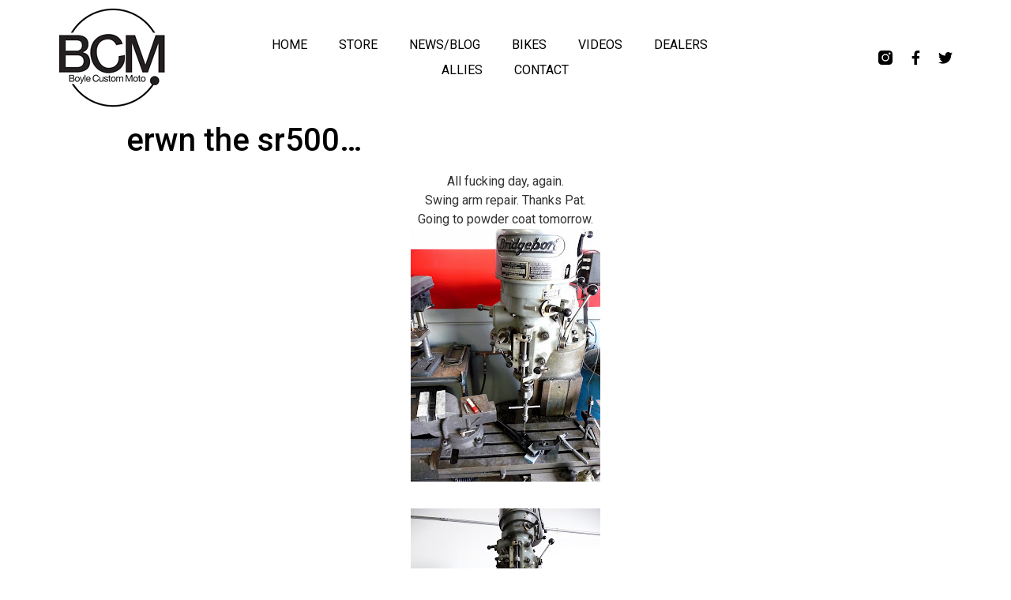

--- FILE ---
content_type: text/html; charset=UTF-8
request_url: https://boylecustommoto.com/erwn-the-sr500/
body_size: 6662
content:
<!doctype html>
<html lang="en-US">
<head>
	<meta charset="UTF-8">
		<meta name="viewport" content="width=device-width, initial-scale=1">
	<link rel="profile" href="http://gmpg.org/xfn/11">
	<title>erwn the sr500&#8230; &#8211; BCM | Boyle Custom Moto</title>
<meta name='robots' content='max-image-preview:large' />
<link rel='dns-prefetch' href='//s.w.org' />
<link rel="alternate" type="application/rss+xml" title="BCM | Boyle Custom Moto &raquo; Feed" href="https://boylecustommoto.com/feed/" />
<link rel="alternate" type="application/rss+xml" title="BCM | Boyle Custom Moto &raquo; Comments Feed" href="https://boylecustommoto.com/comments/feed/" />
<link rel="alternate" type="application/rss+xml" title="BCM | Boyle Custom Moto &raquo; erwn the sr500&#8230; Comments Feed" href="https://boylecustommoto.com/erwn-the-sr500/feed/" />
		<script type="text/javascript">
			window._wpemojiSettings = {"baseUrl":"https:\/\/s.w.org\/images\/core\/emoji\/13.1.0\/72x72\/","ext":".png","svgUrl":"https:\/\/s.w.org\/images\/core\/emoji\/13.1.0\/svg\/","svgExt":".svg","source":{"concatemoji":"https:\/\/boylecustommoto.com\/wp-includes\/js\/wp-emoji-release.min.js?ver=d5165b764dd84b42b937204f4db986a0"}};
			!function(e,a,t){var n,r,o,i=a.createElement("canvas"),p=i.getContext&&i.getContext("2d");function s(e,t){var a=String.fromCharCode;p.clearRect(0,0,i.width,i.height),p.fillText(a.apply(this,e),0,0);e=i.toDataURL();return p.clearRect(0,0,i.width,i.height),p.fillText(a.apply(this,t),0,0),e===i.toDataURL()}function c(e){var t=a.createElement("script");t.src=e,t.defer=t.type="text/javascript",a.getElementsByTagName("head")[0].appendChild(t)}for(o=Array("flag","emoji"),t.supports={everything:!0,everythingExceptFlag:!0},r=0;r<o.length;r++)t.supports[o[r]]=function(e){if(!p||!p.fillText)return!1;switch(p.textBaseline="top",p.font="600 32px Arial",e){case"flag":return s([127987,65039,8205,9895,65039],[127987,65039,8203,9895,65039])?!1:!s([55356,56826,55356,56819],[55356,56826,8203,55356,56819])&&!s([55356,57332,56128,56423,56128,56418,56128,56421,56128,56430,56128,56423,56128,56447],[55356,57332,8203,56128,56423,8203,56128,56418,8203,56128,56421,8203,56128,56430,8203,56128,56423,8203,56128,56447]);case"emoji":return!s([10084,65039,8205,55357,56613],[10084,65039,8203,55357,56613])}return!1}(o[r]),t.supports.everything=t.supports.everything&&t.supports[o[r]],"flag"!==o[r]&&(t.supports.everythingExceptFlag=t.supports.everythingExceptFlag&&t.supports[o[r]]);t.supports.everythingExceptFlag=t.supports.everythingExceptFlag&&!t.supports.flag,t.DOMReady=!1,t.readyCallback=function(){t.DOMReady=!0},t.supports.everything||(n=function(){t.readyCallback()},a.addEventListener?(a.addEventListener("DOMContentLoaded",n,!1),e.addEventListener("load",n,!1)):(e.attachEvent("onload",n),a.attachEvent("onreadystatechange",function(){"complete"===a.readyState&&t.readyCallback()})),(n=t.source||{}).concatemoji?c(n.concatemoji):n.wpemoji&&n.twemoji&&(c(n.twemoji),c(n.wpemoji)))}(window,document,window._wpemojiSettings);
		</script>
		<style type="text/css">
img.wp-smiley,
img.emoji {
	display: inline !important;
	border: none !important;
	box-shadow: none !important;
	height: 1em !important;
	width: 1em !important;
	margin: 0 .07em !important;
	vertical-align: -0.1em !important;
	background: none !important;
	padding: 0 !important;
}
</style>
	<link rel='stylesheet' id='wp-block-library-css'  href='https://boylecustommoto.com/wp-includes/css/dist/block-library/style.min.css?ver=d5165b764dd84b42b937204f4db986a0' type='text/css' media='all' />
<link rel='stylesheet' id='hello-elementor-css'  href='https://boylecustommoto.com/wp-content/themes/hello-elementor/style.min.css?ver=2.4.1' type='text/css' media='all' />
<link rel='stylesheet' id='hello-elementor-theme-style-css'  href='https://boylecustommoto.com/wp-content/themes/hello-elementor/theme.min.css?ver=2.4.1' type='text/css' media='all' />
<link rel='stylesheet' id='elementor-icons-css'  href='https://boylecustommoto.com/wp-content/plugins/elementor/assets/lib/eicons/css/elementor-icons.min.css?ver=5.15.0' type='text/css' media='all' />
<link rel='stylesheet' id='elementor-frontend-legacy-css'  href='https://boylecustommoto.com/wp-content/plugins/elementor/assets/css/frontend-legacy.min.css?ver=3.6.8' type='text/css' media='all' />
<link rel='stylesheet' id='elementor-frontend-css'  href='https://boylecustommoto.com/wp-content/plugins/elementor/assets/css/frontend.min.css?ver=3.6.8' type='text/css' media='all' />
<link rel='stylesheet' id='elementor-post-3440-css'  href='https://boylecustommoto.com/wp-content/uploads/elementor/css/post-3440.css?ver=1630359760' type='text/css' media='all' />
<link rel='stylesheet' id='elementor-pro-css'  href='https://boylecustommoto.com/wp-content/plugins/elementor-pro/assets/css/frontend.min.css?ver=3.3.8' type='text/css' media='all' />
<link rel='stylesheet' id='elementor-global-css'  href='https://boylecustommoto.com/wp-content/uploads/elementor/css/global.css?ver=1630359760' type='text/css' media='all' />
<link rel='stylesheet' id='elementor-post-3442-css'  href='https://boylecustommoto.com/wp-content/uploads/elementor/css/post-3442.css?ver=1630359760' type='text/css' media='all' />
<link rel='stylesheet' id='elementor-post-3450-css'  href='https://boylecustommoto.com/wp-content/uploads/elementor/css/post-3450.css?ver=1630359760' type='text/css' media='all' />
<link rel='stylesheet' id='google-fonts-1-css'  href='https://fonts.googleapis.com/css?family=Roboto%3A100%2C100italic%2C200%2C200italic%2C300%2C300italic%2C400%2C400italic%2C500%2C500italic%2C600%2C600italic%2C700%2C700italic%2C800%2C800italic%2C900%2C900italic%7CRoboto+Slab%3A100%2C100italic%2C200%2C200italic%2C300%2C300italic%2C400%2C400italic%2C500%2C500italic%2C600%2C600italic%2C700%2C700italic%2C800%2C800italic%2C900%2C900italic&#038;display=auto&#038;ver=d5165b764dd84b42b937204f4db986a0' type='text/css' media='all' />
<link rel='stylesheet' id='elementor-icons-shared-0-css'  href='https://boylecustommoto.com/wp-content/plugins/elementor/assets/lib/font-awesome/css/fontawesome.min.css?ver=5.15.3' type='text/css' media='all' />
<link rel='stylesheet' id='elementor-icons-fa-solid-css'  href='https://boylecustommoto.com/wp-content/plugins/elementor/assets/lib/font-awesome/css/solid.min.css?ver=5.15.3' type='text/css' media='all' />
<link rel='stylesheet' id='elementor-icons-fa-brands-css'  href='https://boylecustommoto.com/wp-content/plugins/elementor/assets/lib/font-awesome/css/brands.min.css?ver=5.15.3' type='text/css' media='all' />
<link rel="https://api.w.org/" href="https://boylecustommoto.com/wp-json/" /><link rel="alternate" type="application/json" href="https://boylecustommoto.com/wp-json/wp/v2/posts/1480" /><link rel="EditURI" type="application/rsd+xml" title="RSD" href="https://boylecustommoto.com/xmlrpc.php?rsd" />
<link rel="wlwmanifest" type="application/wlwmanifest+xml" href="https://boylecustommoto.com/wp-includes/wlwmanifest.xml" /> 

<link rel="canonical" href="https://boylecustommoto.com/erwn-the-sr500/" />
<link rel='shortlink' href='https://boylecustommoto.com/?p=1480' />
<link rel="alternate" type="application/json+oembed" href="https://boylecustommoto.com/wp-json/oembed/1.0/embed?url=https%3A%2F%2Fboylecustommoto.com%2Ferwn-the-sr500%2F" />
<link rel="alternate" type="text/xml+oembed" href="https://boylecustommoto.com/wp-json/oembed/1.0/embed?url=https%3A%2F%2Fboylecustommoto.com%2Ferwn-the-sr500%2F&#038;format=xml" />
<script type="text/javascript">
(function(url){
	if(/(?:Chrome\/26\.0\.1410\.63 Safari\/537\.31|WordfenceTestMonBot)/.test(navigator.userAgent)){ return; }
	var addEvent = function(evt, handler) {
		if (window.addEventListener) {
			document.addEventListener(evt, handler, false);
		} else if (window.attachEvent) {
			document.attachEvent('on' + evt, handler);
		}
	};
	var removeEvent = function(evt, handler) {
		if (window.removeEventListener) {
			document.removeEventListener(evt, handler, false);
		} else if (window.detachEvent) {
			document.detachEvent('on' + evt, handler);
		}
	};
	var evts = 'contextmenu dblclick drag dragend dragenter dragleave dragover dragstart drop keydown keypress keyup mousedown mousemove mouseout mouseover mouseup mousewheel scroll'.split(' ');
	var logHuman = function() {
		if (window.wfLogHumanRan) { return; }
		window.wfLogHumanRan = true;
		var wfscr = document.createElement('script');
		wfscr.type = 'text/javascript';
		wfscr.async = true;
		wfscr.src = url + '&r=' + Math.random();
		(document.getElementsByTagName('head')[0]||document.getElementsByTagName('body')[0]).appendChild(wfscr);
		for (var i = 0; i < evts.length; i++) {
			removeEvent(evts[i], logHuman);
		}
	};
	for (var i = 0; i < evts.length; i++) {
		addEvent(evts[i], logHuman);
	}
})('//boylecustommoto.com/?wordfence_lh=1&hid=E065DAFBE1667C6A2C79552B77DF7E32');
</script></head>
<body class="post-template-default single single-post postid-1480 single-format-standard elementor-default elementor-kit-3440">

		<div data-elementor-type="header" data-elementor-id="3442" class="elementor elementor-3442 elementor-location-header">
		<div class="elementor-section-wrap">
					<header class="elementor-section elementor-top-section elementor-element elementor-element-3ff97446 elementor-section-full_width elementor-section-height-min-height elementor-section-items-stretch sticker-header elementor-section-height-default" data-id="3ff97446" data-element_type="section" data-settings="{&quot;background_background&quot;:&quot;classic&quot;,&quot;sticky&quot;:&quot;top&quot;,&quot;sticky_on&quot;:[&quot;desktop&quot;],&quot;sticky_effects_offset&quot;:90,&quot;sticky_offset&quot;:0}">
						<div class="elementor-container elementor-column-gap-default">
							<div class="elementor-row">
					<div class="elementor-column elementor-col-25 elementor-top-column elementor-element elementor-element-331b44cf" data-id="331b44cf" data-element_type="column">
			<div class="elementor-column-wrap elementor-element-populated">
							<div class="elementor-widget-wrap">
						<div class="elementor-element elementor-element-6c2df1de logo elementor-widget elementor-widget-image" data-id="6c2df1de" data-element_type="widget" data-widget_type="image.default">
				<div class="elementor-widget-container">
								<div class="elementor-image">
													<a href="https://boylecustommoto.com">
							<img width="135" height="126" src="https://boylecustommoto.com/wp-content/uploads/2014/05/BCM-logo.jpg" class="attachment-full size-full" alt="BCM-logo" loading="lazy" srcset="https://boylecustommoto.com/wp-content/uploads/2014/05/BCM-logo.jpg 135w, https://boylecustommoto.com/wp-content/uploads/2014/05/BCM-logo-52x50.jpg 52w" sizes="(max-width: 135px) 100vw, 135px" />								</a>
														</div>
						</div>
				</div>
						</div>
					</div>
		</div>
				<div class="elementor-column elementor-col-50 elementor-top-column elementor-element elementor-element-71740fe1" data-id="71740fe1" data-element_type="column">
			<div class="elementor-column-wrap elementor-element-populated">
							<div class="elementor-widget-wrap">
						<div class="elementor-element elementor-element-2cf99404 elementor-nav-menu__align-center elementor-nav-menu--stretch elementor-nav-menu__text-align-center elementor-nav-menu--dropdown-tablet elementor-nav-menu--toggle elementor-nav-menu--burger elementor-widget elementor-widget-nav-menu" data-id="2cf99404" data-element_type="widget" data-settings="{&quot;full_width&quot;:&quot;stretch&quot;,&quot;layout&quot;:&quot;horizontal&quot;,&quot;submenu_icon&quot;:{&quot;value&quot;:&quot;&lt;i class=\&quot;fas fa-caret-down\&quot;&gt;&lt;\/i&gt;&quot;,&quot;library&quot;:&quot;fa-solid&quot;},&quot;toggle&quot;:&quot;burger&quot;}" data-widget_type="nav-menu.default">
				<div class="elementor-widget-container">
						<nav migration_allowed="1" migrated="0" role="navigation" class="elementor-nav-menu--main elementor-nav-menu__container elementor-nav-menu--layout-horizontal e--pointer-overline e--animation-fade"><ul id="menu-1-2cf99404" class="elementor-nav-menu"><li class="menu-item menu-item-type-post_type menu-item-object-page menu-item-home menu-item-2116"><a href="https://boylecustommoto.com/" class="elementor-item">HOME</a></li>
<li class="menu-item menu-item-type-custom menu-item-object-custom menu-item-3504"><a target="_blank" rel="noopener" href="https://bcmmoto.bigcartel.com" class="elementor-item">STORE</a></li>
<li class="menu-item menu-item-type-post_type menu-item-object-page current_page_parent menu-item-26"><a href="https://boylecustommoto.com/news/" class="elementor-item">NEWS/BLOG</a></li>
<li class="menu-item menu-item-type-post_type menu-item-object-page menu-item-27"><a href="https://boylecustommoto.com/bikes/" class="elementor-item">BIKES</a></li>
<li class="menu-item menu-item-type-post_type menu-item-object-page menu-item-2138"><a href="https://boylecustommoto.com/videos/" class="elementor-item">VIDEOS</a></li>
<li class="menu-item menu-item-type-post_type menu-item-object-page menu-item-37"><a href="https://boylecustommoto.com/dealers/" class="elementor-item">DEALERS</a></li>
<li class="menu-item menu-item-type-post_type menu-item-object-page menu-item-2146"><a href="https://boylecustommoto.com/allies/" class="elementor-item">ALLIES</a></li>
<li class="menu-item menu-item-type-post_type menu-item-object-page menu-item-25"><a href="https://boylecustommoto.com/contact/" class="elementor-item">CONTACT</a></li>
</ul></nav>
					<div class="elementor-menu-toggle" role="button" tabindex="0" aria-label="Menu Toggle" aria-expanded="false">
			<i class="eicon-menu-bar" aria-hidden="true" role="presentation"></i>
			<span class="elementor-screen-only">Menu</span>
		</div>
			<nav class="elementor-nav-menu--dropdown elementor-nav-menu__container" role="navigation" aria-hidden="true"><ul id="menu-2-2cf99404" class="elementor-nav-menu"><li class="menu-item menu-item-type-post_type menu-item-object-page menu-item-home menu-item-2116"><a href="https://boylecustommoto.com/" class="elementor-item" tabindex="-1">HOME</a></li>
<li class="menu-item menu-item-type-custom menu-item-object-custom menu-item-3504"><a target="_blank" rel="noopener" href="https://bcmmoto.bigcartel.com" class="elementor-item" tabindex="-1">STORE</a></li>
<li class="menu-item menu-item-type-post_type menu-item-object-page current_page_parent menu-item-26"><a href="https://boylecustommoto.com/news/" class="elementor-item" tabindex="-1">NEWS/BLOG</a></li>
<li class="menu-item menu-item-type-post_type menu-item-object-page menu-item-27"><a href="https://boylecustommoto.com/bikes/" class="elementor-item" tabindex="-1">BIKES</a></li>
<li class="menu-item menu-item-type-post_type menu-item-object-page menu-item-2138"><a href="https://boylecustommoto.com/videos/" class="elementor-item" tabindex="-1">VIDEOS</a></li>
<li class="menu-item menu-item-type-post_type menu-item-object-page menu-item-37"><a href="https://boylecustommoto.com/dealers/" class="elementor-item" tabindex="-1">DEALERS</a></li>
<li class="menu-item menu-item-type-post_type menu-item-object-page menu-item-2146"><a href="https://boylecustommoto.com/allies/" class="elementor-item" tabindex="-1">ALLIES</a></li>
<li class="menu-item menu-item-type-post_type menu-item-object-page menu-item-25"><a href="https://boylecustommoto.com/contact/" class="elementor-item" tabindex="-1">CONTACT</a></li>
</ul></nav>
				</div>
				</div>
						</div>
					</div>
		</div>
				<div class="elementor-column elementor-col-25 elementor-top-column elementor-element elementor-element-58efa7b0" data-id="58efa7b0" data-element_type="column">
			<div class="elementor-column-wrap elementor-element-populated">
							<div class="elementor-widget-wrap">
						<div class="elementor-element elementor-element-7d41ebea elementor-shape-square e-grid-align-right elementor-grid-0 elementor-widget elementor-widget-social-icons" data-id="7d41ebea" data-element_type="widget" data-widget_type="social-icons.default">
				<div class="elementor-widget-container">
					<div class="elementor-social-icons-wrapper elementor-grid">
							<span class="elementor-grid-item">
					<a class="elementor-icon elementor-social-icon elementor-social-icon- elementor-repeater-item-12ecc50" href="https://www.instagram.com/boylecustommoto" target="_blank">
						<span class="elementor-screen-only"></span>
						<svg xmlns="http://www.w3.org/2000/svg" id="b62454c0-0463-412a-9492-fabdb97c2bec" data-name="Layer 1" width="21" height="21" viewBox="0 0 21 21"><path id="a9b4ec56-f47e-4995-bb27-f770c3d572e7" data-name="Combined-Shape" d="M15.9967,0A5.008,5.008,0,0,1,21,5.0033V15.9967A5.008,5.008,0,0,1,15.9967,21H5.0033A5.008,5.008,0,0,1,0,15.9967V5.0033A5.008,5.008,0,0,1,5.0033,0ZM10.5,5.04a5.46,5.46,0,1,0,5.46,5.46A5.46,5.46,0,0,0,10.5,5.04Zm0,1.68A3.78,3.78,0,1,1,6.72,10.5,3.78,3.78,0,0,1,10.5,6.72Zm6.09-3.78a1.47,1.47,0,1,0,1.47,1.47A1.47,1.47,0,0,0,16.59,2.94Z" style="fill-rule:evenodd"></path></svg>					</a>
				</span>
							<span class="elementor-grid-item">
					<a class="elementor-icon elementor-social-icon elementor-social-icon-facebook-f elementor-repeater-item-fac13cb" href="https://www.facebook.com/BoyleCustomMoto/" target="_blank">
						<span class="elementor-screen-only">Facebook-f</span>
						<i class="fab fa-facebook-f"></i>					</a>
				</span>
							<span class="elementor-grid-item">
					<a class="elementor-icon elementor-social-icon elementor-social-icon-twitter elementor-repeater-item-2b24867" href="https://twitter.com/boylecustommoto" target="_blank">
						<span class="elementor-screen-only">Twitter</span>
						<i class="fab fa-twitter"></i>					</a>
				</span>
					</div>
				</div>
				</div>
						</div>
					</div>
		</div>
								</div>
					</div>
		</header>
				</div>
		</div>
		
<main class="site-main post-1480 post type-post status-publish format-standard hentry category-news" role="main">
			<header class="page-header">
			<h1 class="entry-title">erwn the sr500&#8230;</h1>		</header>
		<div class="page-content">
		<div style="text-align: center;">All fucking day, again.</div>
<div style="text-align: center;">Swing arm repair. Thanks Pat.</div>
<div style="text-align: center;">Going to powder coat tomorrow.</div>
<div style="text-align: center;">
</div>
<p><a href="http://1.bp.blogspot.com/_KFyTdNuXGQ0/SlVXwUo4dtI/AAAAAAAACX0/EI2zxInjvZw/s1600-h/erwn_swingarm_fix_2.jpg"><img style="display:block; margin:0px auto 10px; text-align:center;cursor:pointer; cursor:hand;width: 240px; height: 320px;" src="http://1.bp.blogspot.com/_KFyTdNuXGQ0/SlVXwUo4dtI/AAAAAAAACX0/EI2zxInjvZw/s320/erwn_swingarm_fix_2.jpg" border="0" alt="" id="BLOGGER_PHOTO_ID_5356283819512592082" /></a><br />
<a href="http://4.bp.blogspot.com/_KFyTdNuXGQ0/SlVXwHJELTI/AAAAAAAACXs/FXB2XKdYoIw/s1600-h/erwn_swingarm_fix_1.jpg"><img style="display:block; margin:0px auto 10px; text-align:center;cursor:pointer; cursor:hand;width: 240px; height: 320px;" src="http://4.bp.blogspot.com/_KFyTdNuXGQ0/SlVXwHJELTI/AAAAAAAACXs/FXB2XKdYoIw/s320/erwn_swingarm_fix_1.jpg" border="0" alt="" id="BLOGGER_PHOTO_ID_5356283815889481010" /></a><br />
<a href="http://3.bp.blogspot.com/_KFyTdNuXGQ0/SlVXvhmRQGI/AAAAAAAACXk/LSawRPPNu3c/s1600-h/action_1.jpg"><img style="display:block; margin:0px auto 10px; text-align:center;cursor:pointer; cursor:hand;width: 240px; height: 320px;" src="http://3.bp.blogspot.com/_KFyTdNuXGQ0/SlVXvhmRQGI/AAAAAAAACXk/LSawRPPNu3c/s320/action_1.jpg" border="0" alt="" id="BLOGGER_PHOTO_ID_5356283805811425378" /></a></p>
		<div class="post-tags">
					</div>
			</div>

	<section id="comments" class="comments-area">

			<h3 class="title-comments">
			One Response		</h3>

		
	<ol class="comment-list">
				<li id="comment-484" class="comment even thread-even depth-1">
			<article id="div-comment-484" class="comment-body">
				<footer class="comment-meta">
					<div class="comment-author vcard">
						<img alt='' src='https://secure.gravatar.com/avatar/41dc3e007986c35dc46763689fa93174?s=42&#038;d=mm&#038;r=r' srcset='https://secure.gravatar.com/avatar/41dc3e007986c35dc46763689fa93174?s=84&#038;d=mm&#038;r=r 2x' class='avatar avatar-42 photo' height='42' width='42' loading='lazy'/>						<b class="fn"><a href='http://www.blogger.com/profile/12297015149054738120' rel='external nofollow ugc' class='url'>Rob</a></b> <span class="says">says:</span>					</div><!-- .comment-author -->

					<div class="comment-metadata">
						<a href="https://boylecustommoto.com/erwn-the-sr500/#comment-484"><time datetime="2009-07-09T04:06:42+00:00">July 9, 2009 at 4:06 am</time></a>					</div><!-- .comment-metadata -->

									</footer><!-- .comment-meta -->

				<div class="comment-content">
					<p>i want to work there!</p>
				</div><!-- .comment-content -->

							</article><!-- .comment-body -->
		</li><!-- #comment-## -->
	</ol><!-- .comment-list -->

		

	<p class="no-comments">Comments are closed.</p>


</section><!-- .comments-area -->
</main>

			<div data-elementor-type="footer" data-elementor-id="3450" class="elementor elementor-3450 elementor-location-footer">
		<div class="elementor-section-wrap">
					<footer class="elementor-section elementor-top-section elementor-element elementor-element-790e926a elementor-section-content-middle elementor-section-boxed elementor-section-height-default elementor-section-height-default" data-id="790e926a" data-element_type="section" data-settings="{&quot;background_background&quot;:&quot;classic&quot;}">
						<div class="elementor-container elementor-column-gap-default">
							<div class="elementor-row">
					<div class="elementor-column elementor-col-100 elementor-top-column elementor-element elementor-element-5e07385b" data-id="5e07385b" data-element_type="column">
			<div class="elementor-column-wrap elementor-element-populated">
							<div class="elementor-widget-wrap">
						<section class="elementor-section elementor-inner-section elementor-element elementor-element-5db12072 elementor-section-content-middle elementor-section-boxed elementor-section-height-default elementor-section-height-default" data-id="5db12072" data-element_type="section">
						<div class="elementor-container elementor-column-gap-default">
							<div class="elementor-row">
					<div class="elementor-column elementor-col-50 elementor-inner-column elementor-element elementor-element-64dc4d77" data-id="64dc4d77" data-element_type="column">
			<div class="elementor-column-wrap elementor-element-populated">
							<div class="elementor-widget-wrap">
						<div class="elementor-element elementor-element-4634b60a elementor-nav-menu__align-left elementor-nav-menu--dropdown-mobile elementor-nav-menu--stretch elementor-nav-menu__text-align-center elementor-nav-menu--toggle elementor-nav-menu--burger elementor-widget elementor-widget-nav-menu" data-id="4634b60a" data-element_type="widget" data-settings="{&quot;full_width&quot;:&quot;stretch&quot;,&quot;layout&quot;:&quot;horizontal&quot;,&quot;submenu_icon&quot;:{&quot;value&quot;:&quot;&lt;i class=\&quot;fas fa-caret-down\&quot;&gt;&lt;\/i&gt;&quot;,&quot;library&quot;:&quot;fa-solid&quot;},&quot;toggle&quot;:&quot;burger&quot;}" data-widget_type="nav-menu.default">
				<div class="elementor-widget-container">
						<nav migration_allowed="1" migrated="0" role="navigation" class="elementor-nav-menu--main elementor-nav-menu__container elementor-nav-menu--layout-horizontal e--pointer-none"><ul id="menu-1-4634b60a" class="elementor-nav-menu"><li class="menu-item menu-item-type-post_type menu-item-object-page menu-item-home menu-item-2116"><a href="https://boylecustommoto.com/" class="elementor-item">HOME</a></li>
<li class="menu-item menu-item-type-custom menu-item-object-custom menu-item-3504"><a target="_blank" rel="noopener" href="https://bcmmoto.bigcartel.com" class="elementor-item">STORE</a></li>
<li class="menu-item menu-item-type-post_type menu-item-object-page current_page_parent menu-item-26"><a href="https://boylecustommoto.com/news/" class="elementor-item">NEWS/BLOG</a></li>
<li class="menu-item menu-item-type-post_type menu-item-object-page menu-item-27"><a href="https://boylecustommoto.com/bikes/" class="elementor-item">BIKES</a></li>
<li class="menu-item menu-item-type-post_type menu-item-object-page menu-item-2138"><a href="https://boylecustommoto.com/videos/" class="elementor-item">VIDEOS</a></li>
<li class="menu-item menu-item-type-post_type menu-item-object-page menu-item-37"><a href="https://boylecustommoto.com/dealers/" class="elementor-item">DEALERS</a></li>
<li class="menu-item menu-item-type-post_type menu-item-object-page menu-item-2146"><a href="https://boylecustommoto.com/allies/" class="elementor-item">ALLIES</a></li>
<li class="menu-item menu-item-type-post_type menu-item-object-page menu-item-25"><a href="https://boylecustommoto.com/contact/" class="elementor-item">CONTACT</a></li>
</ul></nav>
					<div class="elementor-menu-toggle" role="button" tabindex="0" aria-label="Menu Toggle" aria-expanded="false">
			<i class="eicon-menu-bar" aria-hidden="true" role="presentation"></i>
			<span class="elementor-screen-only">Menu</span>
		</div>
			<nav class="elementor-nav-menu--dropdown elementor-nav-menu__container" role="navigation" aria-hidden="true"><ul id="menu-2-4634b60a" class="elementor-nav-menu"><li class="menu-item menu-item-type-post_type menu-item-object-page menu-item-home menu-item-2116"><a href="https://boylecustommoto.com/" class="elementor-item" tabindex="-1">HOME</a></li>
<li class="menu-item menu-item-type-custom menu-item-object-custom menu-item-3504"><a target="_blank" rel="noopener" href="https://bcmmoto.bigcartel.com" class="elementor-item" tabindex="-1">STORE</a></li>
<li class="menu-item menu-item-type-post_type menu-item-object-page current_page_parent menu-item-26"><a href="https://boylecustommoto.com/news/" class="elementor-item" tabindex="-1">NEWS/BLOG</a></li>
<li class="menu-item menu-item-type-post_type menu-item-object-page menu-item-27"><a href="https://boylecustommoto.com/bikes/" class="elementor-item" tabindex="-1">BIKES</a></li>
<li class="menu-item menu-item-type-post_type menu-item-object-page menu-item-2138"><a href="https://boylecustommoto.com/videos/" class="elementor-item" tabindex="-1">VIDEOS</a></li>
<li class="menu-item menu-item-type-post_type menu-item-object-page menu-item-37"><a href="https://boylecustommoto.com/dealers/" class="elementor-item" tabindex="-1">DEALERS</a></li>
<li class="menu-item menu-item-type-post_type menu-item-object-page menu-item-2146"><a href="https://boylecustommoto.com/allies/" class="elementor-item" tabindex="-1">ALLIES</a></li>
<li class="menu-item menu-item-type-post_type menu-item-object-page menu-item-25"><a href="https://boylecustommoto.com/contact/" class="elementor-item" tabindex="-1">CONTACT</a></li>
</ul></nav>
				</div>
				</div>
						</div>
					</div>
		</div>
				<div class="elementor-column elementor-col-50 elementor-inner-column elementor-element elementor-element-179f2c27" data-id="179f2c27" data-element_type="column">
			<div class="elementor-column-wrap elementor-element-populated">
							<div class="elementor-widget-wrap">
						<div class="elementor-element elementor-element-637fccb elementor-shape-square e-grid-align-right elementor-grid-0 elementor-widget elementor-widget-social-icons" data-id="637fccb" data-element_type="widget" data-widget_type="social-icons.default">
				<div class="elementor-widget-container">
					<div class="elementor-social-icons-wrapper elementor-grid">
							<span class="elementor-grid-item">
					<a class="elementor-icon elementor-social-icon elementor-social-icon- elementor-repeater-item-12ecc50" href="https://www.instagram.com/boylecustommoto" target="_blank">
						<span class="elementor-screen-only"></span>
						<svg xmlns="http://www.w3.org/2000/svg" id="b62454c0-0463-412a-9492-fabdb97c2bec" data-name="Layer 1" width="21" height="21" viewBox="0 0 21 21"><path id="a9b4ec56-f47e-4995-bb27-f770c3d572e7" data-name="Combined-Shape" d="M15.9967,0A5.008,5.008,0,0,1,21,5.0033V15.9967A5.008,5.008,0,0,1,15.9967,21H5.0033A5.008,5.008,0,0,1,0,15.9967V5.0033A5.008,5.008,0,0,1,5.0033,0ZM10.5,5.04a5.46,5.46,0,1,0,5.46,5.46A5.46,5.46,0,0,0,10.5,5.04Zm0,1.68A3.78,3.78,0,1,1,6.72,10.5,3.78,3.78,0,0,1,10.5,6.72Zm6.09-3.78a1.47,1.47,0,1,0,1.47,1.47A1.47,1.47,0,0,0,16.59,2.94Z" style="fill-rule:evenodd"></path></svg>					</a>
				</span>
							<span class="elementor-grid-item">
					<a class="elementor-icon elementor-social-icon elementor-social-icon-facebook-f elementor-repeater-item-fac13cb" href="https://www.facebook.com/BoyleCustomMoto/" target="_blank">
						<span class="elementor-screen-only">Facebook-f</span>
						<i class="fab fa-facebook-f"></i>					</a>
				</span>
							<span class="elementor-grid-item">
					<a class="elementor-icon elementor-social-icon elementor-social-icon-twitter elementor-repeater-item-2b24867" href="https://twitter.com/boylecustommoto" target="_blank">
						<span class="elementor-screen-only">Twitter</span>
						<i class="fab fa-twitter"></i>					</a>
				</span>
					</div>
				</div>
				</div>
						</div>
					</div>
		</div>
								</div>
					</div>
		</section>
				<section class="elementor-section elementor-inner-section elementor-element elementor-element-21d01026 elementor-section-content-middle elementor-section-boxed elementor-section-height-default elementor-section-height-default" data-id="21d01026" data-element_type="section">
						<div class="elementor-container elementor-column-gap-default">
							<div class="elementor-row">
					<div class="elementor-column elementor-col-50 elementor-inner-column elementor-element elementor-element-71ed8f77" data-id="71ed8f77" data-element_type="column">
			<div class="elementor-column-wrap elementor-element-populated">
							<div class="elementor-widget-wrap">
						<div class="elementor-element elementor-element-75e56c38 elementor-widget elementor-widget-heading" data-id="75e56c38" data-element_type="widget" data-widget_type="heading.default">
				<div class="elementor-widget-container">
			<p class="elementor-heading-title elementor-size-default">All Content © BCM Boyle Custom Moto 2020</p>		</div>
				</div>
						</div>
					</div>
		</div>
				<div class="elementor-column elementor-col-50 elementor-inner-column elementor-element elementor-element-158025d6" data-id="158025d6" data-element_type="column">
			<div class="elementor-column-wrap">
							<div class="elementor-widget-wrap">
								</div>
					</div>
		</div>
								</div>
					</div>
		</section>
						</div>
					</div>
		</div>
								</div>
					</div>
		</footer>
				</div>
		</div>
		
<link rel='stylesheet' id='e-animations-css'  href='https://boylecustommoto.com/wp-content/plugins/elementor/assets/lib/animations/animations.min.css?ver=3.6.8' type='text/css' media='all' />
<script type='text/javascript' src='https://boylecustommoto.com/wp-includes/js/wp-embed.min.js?ver=d5165b764dd84b42b937204f4db986a0' id='wp-embed-js'></script>
<script type='text/javascript' src='https://boylecustommoto.com/wp-includes/js/jquery/jquery.min.js?ver=3.6.0' id='jquery-core-js'></script>
<script type='text/javascript' src='https://boylecustommoto.com/wp-includes/js/jquery/jquery-migrate.min.js?ver=3.3.2' id='jquery-migrate-js'></script>
<script type='text/javascript' src='https://boylecustommoto.com/wp-content/plugins/elementor-pro/assets/lib/smartmenus/jquery.smartmenus.min.js?ver=1.0.1' id='smartmenus-js'></script>
<script type='text/javascript' src='https://boylecustommoto.com/wp-content/plugins/elementor-pro/assets/js/webpack-pro.runtime.min.js?ver=3.3.8' id='elementor-pro-webpack-runtime-js'></script>
<script type='text/javascript' src='https://boylecustommoto.com/wp-content/plugins/elementor/assets/js/webpack.runtime.min.js?ver=3.6.8' id='elementor-webpack-runtime-js'></script>
<script type='text/javascript' src='https://boylecustommoto.com/wp-content/plugins/elementor/assets/js/frontend-modules.min.js?ver=3.6.8' id='elementor-frontend-modules-js'></script>
<script type='text/javascript' id='elementor-pro-frontend-js-before'>
var ElementorProFrontendConfig = {"ajaxurl":"https:\/\/boylecustommoto.com\/wp-admin\/admin-ajax.php","nonce":"9cf1d1a1cd","urls":{"assets":"https:\/\/boylecustommoto.com\/wp-content\/plugins\/elementor-pro\/assets\/"},"i18n":{"toc_no_headings_found":"No headings were found on this page."},"shareButtonsNetworks":{"facebook":{"title":"Facebook","has_counter":true},"twitter":{"title":"Twitter"},"google":{"title":"Google+","has_counter":true},"linkedin":{"title":"LinkedIn","has_counter":true},"pinterest":{"title":"Pinterest","has_counter":true},"reddit":{"title":"Reddit","has_counter":true},"vk":{"title":"VK","has_counter":true},"odnoklassniki":{"title":"OK","has_counter":true},"tumblr":{"title":"Tumblr"},"digg":{"title":"Digg"},"skype":{"title":"Skype"},"stumbleupon":{"title":"StumbleUpon","has_counter":true},"mix":{"title":"Mix"},"telegram":{"title":"Telegram"},"pocket":{"title":"Pocket","has_counter":true},"xing":{"title":"XING","has_counter":true},"whatsapp":{"title":"WhatsApp"},"email":{"title":"Email"},"print":{"title":"Print"}},"facebook_sdk":{"lang":"en_US","app_id":""},"lottie":{"defaultAnimationUrl":"https:\/\/boylecustommoto.com\/wp-content\/plugins\/elementor-pro\/modules\/lottie\/assets\/animations\/default.json"}};
</script>
<script type='text/javascript' src='https://boylecustommoto.com/wp-content/plugins/elementor-pro/assets/js/frontend.min.js?ver=3.3.8' id='elementor-pro-frontend-js'></script>
<script type='text/javascript' src='https://boylecustommoto.com/wp-content/plugins/elementor/assets/lib/waypoints/waypoints.min.js?ver=4.0.2' id='elementor-waypoints-js'></script>
<script type='text/javascript' src='https://boylecustommoto.com/wp-includes/js/jquery/ui/core.min.js?ver=1.12.1' id='jquery-ui-core-js'></script>
<script type='text/javascript' src='https://boylecustommoto.com/wp-content/plugins/elementor/assets/lib/swiper/swiper.min.js?ver=5.3.6' id='swiper-js'></script>
<script type='text/javascript' src='https://boylecustommoto.com/wp-content/plugins/elementor/assets/lib/share-link/share-link.min.js?ver=3.6.8' id='share-link-js'></script>
<script type='text/javascript' src='https://boylecustommoto.com/wp-content/plugins/elementor/assets/lib/dialog/dialog.min.js?ver=4.9.0' id='elementor-dialog-js'></script>
<script type='text/javascript' id='elementor-frontend-js-before'>
var elementorFrontendConfig = {"environmentMode":{"edit":false,"wpPreview":false,"isScriptDebug":false},"i18n":{"shareOnFacebook":"Share on Facebook","shareOnTwitter":"Share on Twitter","pinIt":"Pin it","download":"Download","downloadImage":"Download image","fullscreen":"Fullscreen","zoom":"Zoom","share":"Share","playVideo":"Play Video","previous":"Previous","next":"Next","close":"Close"},"is_rtl":false,"breakpoints":{"xs":0,"sm":480,"md":768,"lg":1025,"xl":1440,"xxl":1600},"responsive":{"breakpoints":{"mobile":{"label":"Mobile","value":767,"default_value":767,"direction":"max","is_enabled":true},"mobile_extra":{"label":"Mobile Extra","value":880,"default_value":880,"direction":"max","is_enabled":false},"tablet":{"label":"Tablet","value":1024,"default_value":1024,"direction":"max","is_enabled":true},"tablet_extra":{"label":"Tablet Extra","value":1200,"default_value":1200,"direction":"max","is_enabled":false},"laptop":{"label":"Laptop","value":1366,"default_value":1366,"direction":"max","is_enabled":false},"widescreen":{"label":"Widescreen","value":2400,"default_value":2400,"direction":"min","is_enabled":false}}},"version":"3.6.8","is_static":false,"experimentalFeatures":{"e_import_export":true,"e_hidden_wordpress_widgets":true,"landing-pages":true,"elements-color-picker":true,"favorite-widgets":true,"admin-top-bar":true,"form-submissions":true,"video-playlist":true},"urls":{"assets":"https:\/\/boylecustommoto.com\/wp-content\/plugins\/elementor\/assets\/"},"settings":{"page":[],"editorPreferences":[]},"kit":{"active_breakpoints":["viewport_mobile","viewport_tablet"],"global_image_lightbox":"yes","lightbox_enable_counter":"yes","lightbox_enable_fullscreen":"yes","lightbox_enable_zoom":"yes","lightbox_enable_share":"yes","lightbox_title_src":"title","lightbox_description_src":"description"},"post":{"id":1480,"title":"erwn%20the%20sr500%E2%80%A6%20%E2%80%93%20BCM%20%7C%20Boyle%20Custom%20Moto","excerpt":"","featuredImage":false}};
</script>
<script type='text/javascript' src='https://boylecustommoto.com/wp-content/plugins/elementor/assets/js/frontend.min.js?ver=3.6.8' id='elementor-frontend-js'></script>
<script type='text/javascript' src='https://boylecustommoto.com/wp-content/plugins/elementor-pro/assets/js/preloaded-elements-handlers.min.js?ver=3.3.8' id='pro-preloaded-elements-handlers-js'></script>
<script type='text/javascript' src='https://boylecustommoto.com/wp-content/plugins/elementor/assets/js/preloaded-modules.min.js?ver=3.6.8' id='preloaded-modules-js'></script>
<script type='text/javascript' src='https://boylecustommoto.com/wp-content/plugins/elementor-pro/assets/lib/sticky/jquery.sticky.min.js?ver=3.3.8' id='e-sticky-js'></script>

</body>
</html>


--- FILE ---
content_type: text/javascript
request_url: https://boylecustommoto.com/wp-content/plugins/elementor-pro/assets/js/webpack-pro.runtime.min.js?ver=3.3.8
body_size: 2052
content:
/*! elementor-pro - v3.3.8 - 23-08-2021 */
(()=>{"use strict";var e,r,_,a,t,i={},n={};function __webpack_require__(e){var r=n[e];if(void 0!==r)return r.exports;var _=n[e]={exports:{}};return i[e](_,_.exports,__webpack_require__),_.exports}__webpack_require__.m=i,e=[],__webpack_require__.O=(r,_,a,t)=>{if(!_){var i=1/0;for(c=0;c<e.length;c++){for(var[_,a,t]=e[c],n=!0,o=0;o<_.length;o++)(!1&t||i>=t)&&Object.keys(__webpack_require__.O).every((e=>__webpack_require__.O[e](_[o])))?_.splice(o--,1):(n=!1,t<i&&(i=t));n&&(e.splice(c--,1),r=a())}return r}t=t||0;for(var c=e.length;c>0&&e[c-1][2]>t;c--)e[c]=e[c-1];e[c]=[_,a,t]},_=Object.getPrototypeOf?e=>Object.getPrototypeOf(e):e=>e.__proto__,__webpack_require__.t=function(e,a){if(1&a&&(e=this(e)),8&a)return e;if("object"==typeof e&&e){if(4&a&&e.__esModule)return e;if(16&a&&"function"==typeof e.then)return e}var t=Object.create(null);__webpack_require__.r(t);var i={};r=r||[null,_({}),_([]),_(_)];for(var n=2&a&&e;"object"==typeof n&&!~r.indexOf(n);n=_(n))Object.getOwnPropertyNames(n).forEach((r=>i[r]=()=>e[r]));return i.default=()=>e,__webpack_require__.d(t,i),t},__webpack_require__.d=(e,r)=>{for(var _ in r)__webpack_require__.o(r,_)&&!__webpack_require__.o(e,_)&&Object.defineProperty(e,_,{enumerable:!0,get:r[_]})},__webpack_require__.f={},__webpack_require__.e=e=>Promise.all(Object.keys(__webpack_require__.f).reduce(((r,_)=>(__webpack_require__.f[_](e,r),r)),[])),__webpack_require__.u=e=>714===e?"code-highlight.980168b9b4c79600c41c.bundle.min.js":721===e?"video-playlist.05b3106f8cec7280494a.bundle.min.js":256===e?"paypal-button.b2f7547fbb7a974af793.bundle.min.js":26===e?"animated-headline.0cdf629ebd9eaf373218.bundle.min.js":534===e?"media-carousel.a8138213079c89e0fd9a.bundle.min.js":369===e?"carousel.b880c31b1a8102bbddf5.bundle.min.js":804===e?"countdown.bb46c1fe3c44d539dcc5.bundle.min.js":888===e?"hotspot.87f8b120d01ef70bdf13.bundle.min.js":680===e?"form.8f3dcfacd913418aaacf.bundle.min.js":121===e?"gallery.d51143bf04ffb59d7e77.bundle.min.js":288===e?"lottie.b602d6a1c68e229db197.bundle.min.js":42===e?"nav-menu.f61296ef0489f25567de.bundle.min.js":50===e?"popup.502330d9929af9beeefd.bundle.min.js":287===e?"posts.2850ece7b8987a6bff85.bundle.min.js":824===e?"portfolio.7e41bde7ebd3c1195e2a.bundle.min.js":58===e?"share-buttons.90bff2e73000d4e3f189.bundle.min.js":114===e?"slides.805ab056f4b77290515e.bundle.min.js":443===e?"social.313de86242bbec8993a6.bundle.min.js":838===e?"table-of-contents.18b2bc609c0761e78803.bundle.min.js":685===e?"archive-posts.fd5949b12eae1d836370.bundle.min.js":858===e?"search-form.69e3551a94b182780302.bundle.min.js":102===e?"woocommerce-menu-cart.a0ca3c5b1b1fbd100eae.bundle.min.js":void 0,__webpack_require__.g=function(){if("object"==typeof globalThis)return globalThis;try{return this||new Function("return this")()}catch(e){if("object"==typeof window)return window}}(),__webpack_require__.o=(e,r)=>Object.prototype.hasOwnProperty.call(e,r),a={},t="elementor-pro:",__webpack_require__.l=(e,r,_,i)=>{if(a[e])a[e].push(r);else{var n,o;if(void 0!==_)for(var c=document.getElementsByTagName("script"),u=0;u<c.length;u++){var b=c[u];if(b.getAttribute("src")==e||b.getAttribute("data-webpack")==t+_){n=b;break}}n||(o=!0,(n=document.createElement("script")).charset="utf-8",n.timeout=120,__webpack_require__.nc&&n.setAttribute("nonce",__webpack_require__.nc),n.setAttribute("data-webpack",t+_),n.src=e),a[e]=[r];var onScriptComplete=(r,_)=>{n.onerror=n.onload=null,clearTimeout(l);var t=a[e];if(delete a[e],n.parentNode&&n.parentNode.removeChild(n),t&&t.forEach((e=>e(_))),r)return r(_)},l=setTimeout(onScriptComplete.bind(null,void 0,{type:"timeout",target:n}),12e4);n.onerror=onScriptComplete.bind(null,n.onerror),n.onload=onScriptComplete.bind(null,n.onload),o&&document.head.appendChild(n)}},__webpack_require__.r=e=>{"undefined"!=typeof Symbol&&Symbol.toStringTag&&Object.defineProperty(e,Symbol.toStringTag,{value:"Module"}),Object.defineProperty(e,"__esModule",{value:!0})},(()=>{var e;__webpack_require__.g.importScripts&&(e=__webpack_require__.g.location+"");var r=__webpack_require__.g.document;if(!e&&r&&(r.currentScript&&(e=r.currentScript.src),!e)){var _=r.getElementsByTagName("script");_.length&&(e=_[_.length-1].src)}if(!e)throw new Error("Automatic publicPath is not supported in this browser");e=e.replace(/#.*$/,"").replace(/\?.*$/,"").replace(/\/[^\/]+$/,"/"),__webpack_require__.p=e})(),(()=>{var e={396:0};__webpack_require__.f.j=(r,_)=>{var a=__webpack_require__.o(e,r)?e[r]:void 0;if(0!==a)if(a)_.push(a[2]);else if(396!=r){var t=new Promise(((_,t)=>a=e[r]=[_,t]));_.push(a[2]=t);var i=__webpack_require__.p+__webpack_require__.u(r),n=new Error;__webpack_require__.l(i,(_=>{if(__webpack_require__.o(e,r)&&(0!==(a=e[r])&&(e[r]=void 0),a)){var t=_&&("load"===_.type?"missing":_.type),i=_&&_.target&&_.target.src;n.message="Loading chunk "+r+" failed.\n("+t+": "+i+")",n.name="ChunkLoadError",n.type=t,n.request=i,a[1](n)}}),"chunk-"+r,r)}else e[r]=0},__webpack_require__.O.j=r=>0===e[r];var webpackJsonpCallback=(r,_)=>{var a,t,[i,n,o]=_,c=0;for(a in n)__webpack_require__.o(n,a)&&(__webpack_require__.m[a]=n[a]);if(o)var u=o(__webpack_require__);for(r&&r(_);c<i.length;c++)t=i[c],__webpack_require__.o(e,t)&&e[t]&&e[t][0](),e[i[c]]=0;return __webpack_require__.O(u)},r=self.webpackChunkelementor_pro=self.webpackChunkelementor_pro||[];r.forEach(webpackJsonpCallback.bind(null,0)),r.push=webpackJsonpCallback.bind(null,r.push.bind(r))})()})();